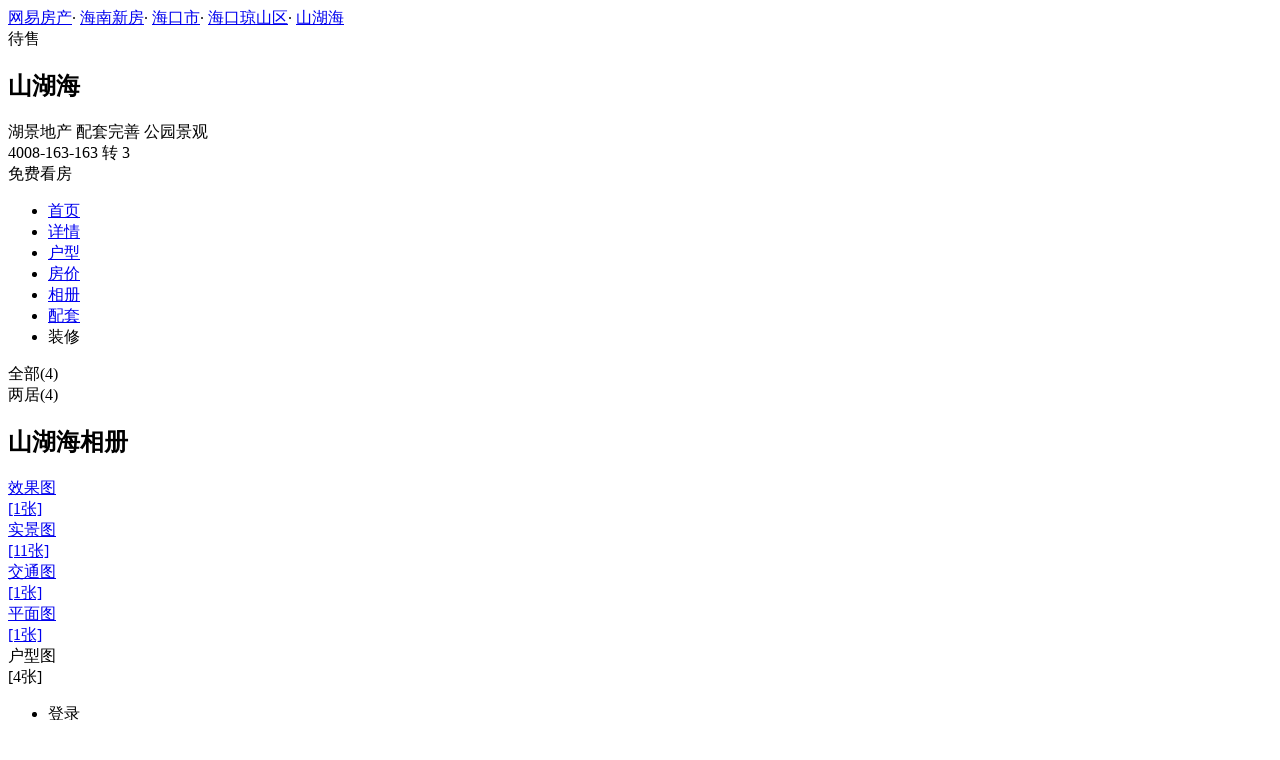

--- FILE ---
content_type: application/javascript;charset=UTF-8
request_url: https://xf.house.163.com/product_house_hn/xf/js/property_hn.js
body_size: 162
content:
var property=[{"text":"不限","value":"0"},{"text":"住宅","value":"1"},{"text":"公寓","value":"2"},{"text":"限价房","value":"3"},{"text":"洋房","value":"4"},{"text":"别墅","value":"5"},{"text":"写字楼","value":"6"},{"text":"城市综合体","value":"7"},{"text":"商业","value":"8"},{"text":"产权式酒店","value":"9"}]